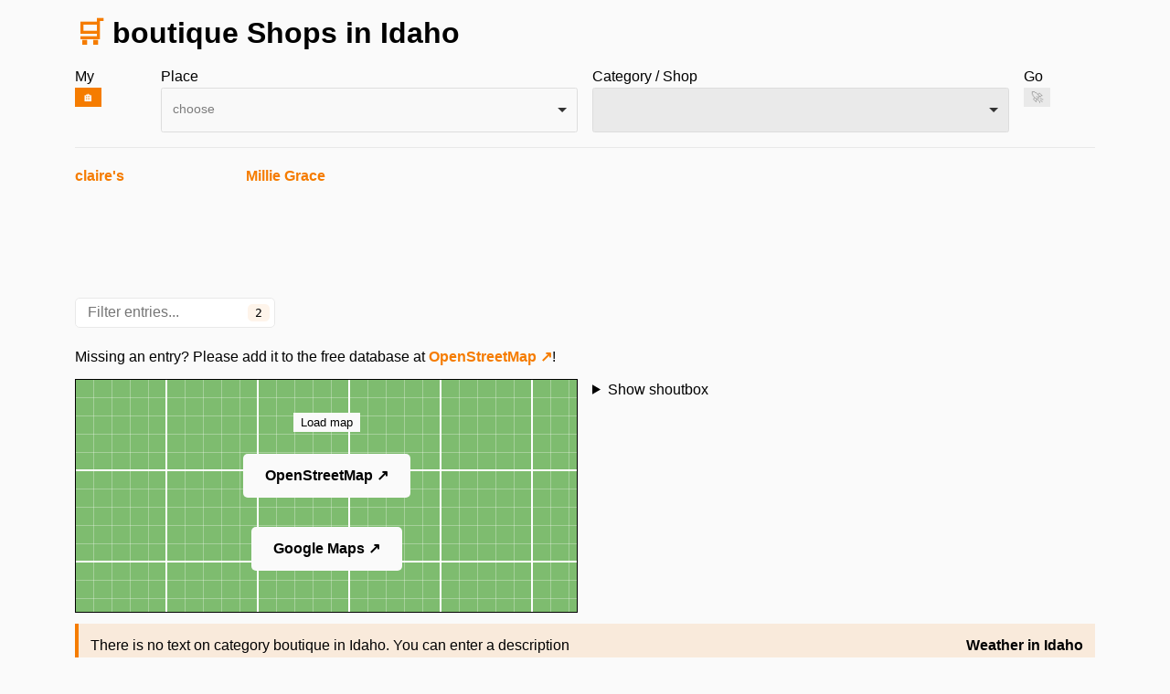

--- FILE ---
content_type: text/html; charset=utf-8
request_url: https://us.shoogle.net/idaho/boutique/
body_size: 2433
content:
<!DOCTYPE html><html lang="en-US"><head>
    <meta charset="utf-8">
    <meta http-equiv="X-UA-Compatible" content="IE=edge">
    <base href="https://us.shoogle.net/idaho/">
    <meta name="viewport" content="width=device-width, initial-scale=1">
    <meta name="mobile-web-app-capable" content="yes">
    <meta name="apple-mobile-web-app-capable" content="yes">
    <link rel="preload" href="lang.json" as="fetch" crossorigin="">
    <title>boutique - Idaho | Shoogle</title>
    <meta name="description" content="Discover all shops in Idaho">
    <meta property="og:site_name" content="Shoogle">
    <meta property="og:title" content="boutique">
    <meta property="og:type" content="website">
    <meta property="og:url" content="https://us.shoogle.net/idaho/boutique/">
    <meta property="og:image" content="https://us.shoogle.net/img/logo-1200x1200.png">
    <meta property="og:image:width " content="1200">
    <meta property="og:image:height" content="1200">
    <meta property="og:image:alt" content="Shopping cart">
    <meta property="og:description" content="Discover all shops in Idaho">
    <meta property="og:locale" content="en_US">
    <link rel="canonical" href="https://us.shoogle.net/idaho/boutique/">
    <link rel="icon" href="data:image/svg+xml,%3csvg%20xmlns='http://www.w3.org/2000/svg'%20viewBox='0%200%20100%20100'%3e%3ctext%20y='.9em'%20font-size='90'%3e🛒%3c/text%3e%3c/svg%3e">
    <link rel="manifest" href="/site.webmanifest">
    <meta name="theme-color" content="#f57c00">
    
<link rel="stylesheet" href="/idaho/css/main.min.aa45f310d8693b4186c9d456bd2b392cfff41f94de89716c5d739727acfc3e28.css">

  </head>
  <body>
    <div class="container">
      <header id="top">
        <h1 class="m-0"><a href="/" aria-label="Navigate to start page">🛒</a> boutique Shops in Idaho</h1>
        <section id="search" class="row mt-1" aria-hidden="true">
          <div class="col-3 col-md-2 col-lg-1">
            <label for="position-btn">My</label>
            <button id="position-btn" class="d-block m-0" name="home" title="My Place" aria-label="My Place">🏠</button>
          </div>
          <div class="col-9 col-md-4 col-lg-5">
            <label for="cities">Place</label>
            <div class="choices" data-type="select-one" tabindex="0" role="combobox" aria-autocomplete="list" aria-haspopup="true" aria-expanded="false"><div class="choices__inner"><select data-type="select-one" class="form-control choices__input" name="cities" id="cities" hidden="" tabindex="-1" data-choice="active"></select><div class="choices__list choices__list--single"><div class="choices__placeholder">choose</div></div></div><div class="choices__list choices__list--dropdown" aria-expanded="false"><input type="text" class="choices__input choices__input--cloned" autocomplete="off" autocapitalize="off" spellcheck="false" role="textbox" aria-autocomplete="list" aria-label="choose" placeholder="Search..."><div class="choices__list" role="listbox"><div class="choices__item choices__item--choice has-no-choices">with at least three letters</div></div></div></div>
          </div>
          <div class="col-9 col-md-4 col-lg-5 mt-1 mt-md-0">
            <label for="shops">Category / Shop</label>
            <div class="choices is-disabled" data-type="select-one" tabindex="-1" role="combobox" aria-autocomplete="list" aria-haspopup="true" aria-expanded="false" aria-disabled="true"><div class="choices__inner"><select data-type="select-one" class="form-control choices__input" name="shops" id="shops" hidden="" tabindex="-1" data-choice="active" disabled=""></select><div class="choices__list choices__list--single"></div></div><div class="choices__list choices__list--dropdown" aria-expanded="false"><input type="text" class="choices__input choices__input--cloned" autocomplete="off" autocapitalize="off" spellcheck="false" role="textbox" aria-autocomplete="list" aria-label="choose" placeholder="Filter..." disabled=""><div class="choices__list" role="listbox"><div class="choices__item choices__item--choice has-no-choices">No choices to choose from</div></div></div></div>
          </div>
          <div class="col-3 col-md-2 col-lg-1 mt-1 mt-md-0">
            <label for="search-btn">Go</label>
            <button disabled="" id="search-btn" class="d-block m-0" name="finish">🚀</button>
          </div>
        </section>
      </header>
      <hr>
      <main>
<section id="entries">
  <h2 class="visually-hidden">Entries</h2>
  <div class="scrollable-box">
    <ul class="columns m-0">
      <li data-shop="boutique" data-lat="43.61778" data-lon="-116.35285"><a href="/idaho/meridian/claires/">claire's</a></li>
      <li data-shop="boutique" data-lat="43.63162" data-lon="-116.3551"><a href="/idaho/meridian/millie-grace/">Millie Grace</a></li>
    </ul>
    <ul class="columns hidden m-0" data-empty="true" data-button="false" data-listener="true">
    </ul>
  </div>
  <div class="filter filter-entries mt-1">
    <div class="filter-box">
      <samp>2</samp>
      <input type="text" placeholder="Filter entries..." aria-label="Filter entries...">

    </div>
  </div>
  <p>Missing an entry? Please add it to the free database at <a href="https://www.openstreetmap.org/" rel="nofollow noopener">OpenStreetMap ↗</a>!</p>

</section>
<div class="row mt-1">
  <section class="col-md-6">
    <h2 class="visually-hidden">Map</h2>
    <div id="map" class="is-overlay w-100">
      <button>Load map</button>
<a href="https://www.openstreetmap.org/search?query=boutique" rel="nofollow noopener">OpenStreetMap ↗</a>
      <a href="https://www.google.com/maps/dir//boutique" rel="nofollow noopener">Google Maps ↗</a>
      <button id="locate-btn" class="d-none m-0">Track location</button>
</div>
  </section>
  <div class="col-md-6">
    <section id="chat" class="mt-1 mt-lg-0">
    <h2 class="visually-hidden">Shoutbox</h2>
    <details>
        <summary>Show shoutbox</summary>
        <ul id="chatbox" class="list-unstyled m-0"></ul>
        <form id="chat-form">
            <div class="input-group">
                <button id="emoji-btn" type="button" data-bs-toggle="tooltip" data-bs-placement="bottom" title="Choose emoji" aria-label="Choose emoji">
                    🙂
                </button>
                <input id="chat-input" class="form-control" type="text" autocomplete="off" placeholder="Write..." aria-label="chat input field">
                <button id="chat-btn" type="button" title="Send message" aria-label="Send message">
                        Send
                </button>
            </div>
        </form>
    </details>
</section>
</div>
</div>
<article id="description" class="mt-1">
  <aside>
    <div class="row">
      <div class="col-sm-6">
        <p>There is no text on category boutique in Idaho. You can enter a description <a href="https://github.com/lokal-ninja/idaho/edit/master/content/shops/boutique/_index.md" rel="nofollow noopener">here ↗</a> 🙂</p>
      </div>
      <div class="col-sm-6">
        <p class="float-right-sm"><strong>Weather in Idaho</strong></p>
        <img class="float-right-sm" src="https://wttr.in/Idaho_0pQ_I_background=faebdc_lang=en-US.png" height="98" loading="lazy" alt="Weather in Idaho">
      </div>
    </div>
  </aside>
</article>
      </main>
<nav aria-label="Change to Idaho or Jump to top">
  <ul>
    <li><a href="/idaho/">↶ back to Idaho</a></li>
    <li><a href="#top">to top ↑</a></li>

  </ul>
</nav>
      <div class="row mt-1">
    <div class="col-md-6">
        <a href="https://www.fossjobs.net/" rel="nofollow noopener">
            <img class="img-fluid" loading="lazy" src="/idaho/img/fossjobs-banner.svg" width="1050" height="200" alt="Banner for fossjobs.net, a job board exclusively for paid free &amp; open source jobs">
        </a>
    </div>
    <div class="col-md-6">
        <a href="https://www.eff.org/" rel="nofollow noopener">
            <img class="img-fluid" loading="lazy" src="/idaho/img/eff-logo.svg" width="1050" height="200" alt="Banner for eff.org, the leading nonprofit defending digital privacy, free speech and innovation">
        </a>
    </div>
</div>

      <hr>
      <footer class="text-center">
  <a href="https://kiwiirc.com/nextclient/#irc://irc.libera.chat:+6697/shoogle" rel="nofollow noopener">
    Chat ↗
  </a>
  <a href="https://github.com/lokal-ninja/idaho" rel="nofollow noopener">
    Source code ↗
  </a>
  <a href="https://creativecommons.org/licenses/by-nc/4.0/deed.en" rel="nofollow noopener">
    BY-NC ↗
  </a>
  <a href="/legal/" rel="nofollow">
    Legal
  </a>
  <a href="/privacy/" rel="nofollow">
    Privacy
  </a>
  <p>Built with &lt;3 by <a href="https://rohner.io/" rel="nofollow noopener">Rohner Solutions ↗</a> and with the kind support of <a href="https://sympalog.de/" rel="nofollow noopener">Sympalog ↗</a></p>
  <samp>Last Update on January 10, 2026</samp>
</footer>

    </div>
    



  

</body></html>